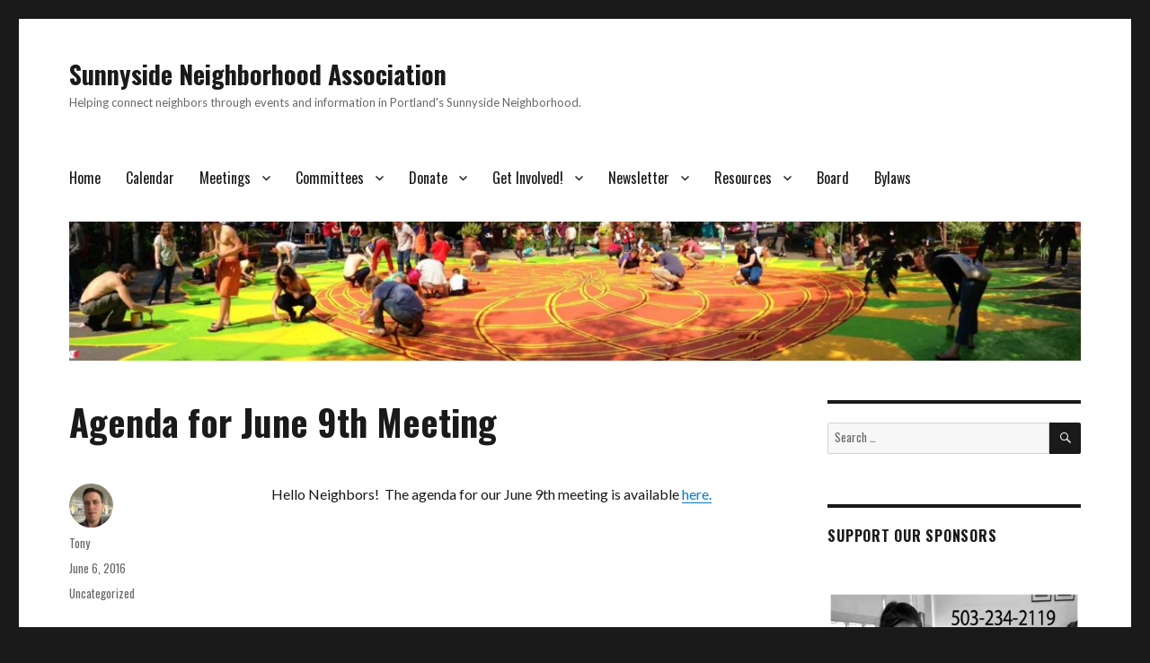

--- FILE ---
content_type: text/html; charset=UTF-8
request_url: https://sunnysideportland.org/2016/06/06/agenda-for-june-9th-meeting/
body_size: 14587
content:
<!DOCTYPE html>
<html lang="en-US" class="no-js">
<head>
	<meta charset="UTF-8">
	<meta name="viewport" content="width=device-width, initial-scale=1.0">
	<link rel="profile" href="https://gmpg.org/xfn/11">
		<link rel="pingback" href="https://sunnysideportland.org/xmlrpc.php">
		<script>(function(html){html.className = html.className.replace(/\bno-js\b/,'js')})(document.documentElement);</script>
<meta name='robots' content='index, follow, max-image-preview:large, max-snippet:-1, max-video-preview:-1' />
	<style>img:is([sizes="auto" i], [sizes^="auto," i]) { contain-intrinsic-size: 3000px 1500px }</style>
	
	<!-- This site is optimized with the Yoast SEO plugin v25.6 - https://yoast.com/wordpress/plugins/seo/ -->
	<title>Agenda for June 9th Meeting - Sunnyside Neighborhood Association</title>
	<link rel="canonical" href="https://sunnysideportland.org/2016/06/06/agenda-for-june-9th-meeting/" />
	<meta property="og:locale" content="en_US" />
	<meta property="og:type" content="article" />
	<meta property="og:title" content="Agenda for June 9th Meeting - Sunnyside Neighborhood Association" />
	<meta property="og:description" content="Hello Neighbors!  The agenda for our June 9th meeting is available here." />
	<meta property="og:url" content="https://sunnysideportland.org/2016/06/06/agenda-for-june-9th-meeting/" />
	<meta property="og:site_name" content="Sunnyside Neighborhood Association" />
	<meta property="article:published_time" content="2016-06-06T20:26:27+00:00" />
	<meta name="author" content="Tony" />
	<meta name="twitter:card" content="summary_large_image" />
	<meta name="twitter:label1" content="Written by" />
	<meta name="twitter:data1" content="Tony" />
	<script type="application/ld+json" class="yoast-schema-graph">{"@context":"https://schema.org","@graph":[{"@type":"WebPage","@id":"https://sunnysideportland.org/2016/06/06/agenda-for-june-9th-meeting/","url":"https://sunnysideportland.org/2016/06/06/agenda-for-june-9th-meeting/","name":"Agenda for June 9th Meeting - Sunnyside Neighborhood Association","isPartOf":{"@id":"https://sunnysideportland.org/#website"},"datePublished":"2016-06-06T20:26:27+00:00","author":{"@id":"https://sunnysideportland.org/#/schema/person/4865e50567e0bff8d5eb2f66b53b6841"},"breadcrumb":{"@id":"https://sunnysideportland.org/2016/06/06/agenda-for-june-9th-meeting/#breadcrumb"},"inLanguage":"en-US","potentialAction":[{"@type":"ReadAction","target":["https://sunnysideportland.org/2016/06/06/agenda-for-june-9th-meeting/"]}]},{"@type":"BreadcrumbList","@id":"https://sunnysideportland.org/2016/06/06/agenda-for-june-9th-meeting/#breadcrumb","itemListElement":[{"@type":"ListItem","position":1,"name":"Home","item":"https://sunnysideportland.org/"},{"@type":"ListItem","position":2,"name":"Agenda for June 9th Meeting"}]},{"@type":"WebSite","@id":"https://sunnysideportland.org/#website","url":"https://sunnysideportland.org/","name":"Sunnyside Neighborhood Association","description":"Helping connect neighbors through events and information in Portland&#039;s Sunnyside Neighborhood.","potentialAction":[{"@type":"SearchAction","target":{"@type":"EntryPoint","urlTemplate":"https://sunnysideportland.org/?s={search_term_string}"},"query-input":{"@type":"PropertyValueSpecification","valueRequired":true,"valueName":"search_term_string"}}],"inLanguage":"en-US"},{"@type":"Person","@id":"https://sunnysideportland.org/#/schema/person/4865e50567e0bff8d5eb2f66b53b6841","name":"Tony","image":{"@type":"ImageObject","inLanguage":"en-US","@id":"https://sunnysideportland.org/#/schema/person/image/","url":"https://secure.gravatar.com/avatar/8e89e7e004ed261e1eb8ec536d09ea85bb7ecafa2d3bec99616b935679e29d01?s=96&d=mm&r=g","contentUrl":"https://secure.gravatar.com/avatar/8e89e7e004ed261e1eb8ec536d09ea85bb7ecafa2d3bec99616b935679e29d01?s=96&d=mm&r=g","caption":"Tony"},"url":"https://sunnysideportland.org/author/twjordan/"}]}</script>
	<!-- / Yoast SEO plugin. -->


<link rel='dns-prefetch' href='//stats.wp.com' />
<link rel='dns-prefetch' href='//fonts.googleapis.com' />
<link rel='dns-prefetch' href='//v0.wordpress.com' />
<link rel="alternate" type="application/rss+xml" title="Sunnyside Neighborhood Association &raquo; Feed" href="https://sunnysideportland.org/feed/" />
<link rel="alternate" type="application/rss+xml" title="Sunnyside Neighborhood Association &raquo; Comments Feed" href="https://sunnysideportland.org/comments/feed/" />
<link rel="alternate" type="application/rss+xml" title="Sunnyside Neighborhood Association &raquo; Agenda for June 9th Meeting Comments Feed" href="https://sunnysideportland.org/2016/06/06/agenda-for-june-9th-meeting/feed/" />
<script>
window._wpemojiSettings = {"baseUrl":"https:\/\/s.w.org\/images\/core\/emoji\/16.0.1\/72x72\/","ext":".png","svgUrl":"https:\/\/s.w.org\/images\/core\/emoji\/16.0.1\/svg\/","svgExt":".svg","source":{"concatemoji":"https:\/\/sunnysideportland.org\/wp-includes\/js\/wp-emoji-release.min.js?ver=6.8.3"}};
/*! This file is auto-generated */
!function(s,n){var o,i,e;function c(e){try{var t={supportTests:e,timestamp:(new Date).valueOf()};sessionStorage.setItem(o,JSON.stringify(t))}catch(e){}}function p(e,t,n){e.clearRect(0,0,e.canvas.width,e.canvas.height),e.fillText(t,0,0);var t=new Uint32Array(e.getImageData(0,0,e.canvas.width,e.canvas.height).data),a=(e.clearRect(0,0,e.canvas.width,e.canvas.height),e.fillText(n,0,0),new Uint32Array(e.getImageData(0,0,e.canvas.width,e.canvas.height).data));return t.every(function(e,t){return e===a[t]})}function u(e,t){e.clearRect(0,0,e.canvas.width,e.canvas.height),e.fillText(t,0,0);for(var n=e.getImageData(16,16,1,1),a=0;a<n.data.length;a++)if(0!==n.data[a])return!1;return!0}function f(e,t,n,a){switch(t){case"flag":return n(e,"\ud83c\udff3\ufe0f\u200d\u26a7\ufe0f","\ud83c\udff3\ufe0f\u200b\u26a7\ufe0f")?!1:!n(e,"\ud83c\udde8\ud83c\uddf6","\ud83c\udde8\u200b\ud83c\uddf6")&&!n(e,"\ud83c\udff4\udb40\udc67\udb40\udc62\udb40\udc65\udb40\udc6e\udb40\udc67\udb40\udc7f","\ud83c\udff4\u200b\udb40\udc67\u200b\udb40\udc62\u200b\udb40\udc65\u200b\udb40\udc6e\u200b\udb40\udc67\u200b\udb40\udc7f");case"emoji":return!a(e,"\ud83e\udedf")}return!1}function g(e,t,n,a){var r="undefined"!=typeof WorkerGlobalScope&&self instanceof WorkerGlobalScope?new OffscreenCanvas(300,150):s.createElement("canvas"),o=r.getContext("2d",{willReadFrequently:!0}),i=(o.textBaseline="top",o.font="600 32px Arial",{});return e.forEach(function(e){i[e]=t(o,e,n,a)}),i}function t(e){var t=s.createElement("script");t.src=e,t.defer=!0,s.head.appendChild(t)}"undefined"!=typeof Promise&&(o="wpEmojiSettingsSupports",i=["flag","emoji"],n.supports={everything:!0,everythingExceptFlag:!0},e=new Promise(function(e){s.addEventListener("DOMContentLoaded",e,{once:!0})}),new Promise(function(t){var n=function(){try{var e=JSON.parse(sessionStorage.getItem(o));if("object"==typeof e&&"number"==typeof e.timestamp&&(new Date).valueOf()<e.timestamp+604800&&"object"==typeof e.supportTests)return e.supportTests}catch(e){}return null}();if(!n){if("undefined"!=typeof Worker&&"undefined"!=typeof OffscreenCanvas&&"undefined"!=typeof URL&&URL.createObjectURL&&"undefined"!=typeof Blob)try{var e="postMessage("+g.toString()+"("+[JSON.stringify(i),f.toString(),p.toString(),u.toString()].join(",")+"));",a=new Blob([e],{type:"text/javascript"}),r=new Worker(URL.createObjectURL(a),{name:"wpTestEmojiSupports"});return void(r.onmessage=function(e){c(n=e.data),r.terminate(),t(n)})}catch(e){}c(n=g(i,f,p,u))}t(n)}).then(function(e){for(var t in e)n.supports[t]=e[t],n.supports.everything=n.supports.everything&&n.supports[t],"flag"!==t&&(n.supports.everythingExceptFlag=n.supports.everythingExceptFlag&&n.supports[t]);n.supports.everythingExceptFlag=n.supports.everythingExceptFlag&&!n.supports.flag,n.DOMReady=!1,n.readyCallback=function(){n.DOMReady=!0}}).then(function(){return e}).then(function(){var e;n.supports.everything||(n.readyCallback(),(e=n.source||{}).concatemoji?t(e.concatemoji):e.wpemoji&&e.twemoji&&(t(e.twemoji),t(e.wpemoji)))}))}((window,document),window._wpemojiSettings);
</script>
<link rel='stylesheet' id='twentysixteen-jetpack-css' href='https://sunnysideportland.org/wp-content/plugins/jetpack/modules/theme-tools/compat/twentysixteen.css?ver=14.9' media='all' />
<style id='wp-emoji-styles-inline-css'>

	img.wp-smiley, img.emoji {
		display: inline !important;
		border: none !important;
		box-shadow: none !important;
		height: 1em !important;
		width: 1em !important;
		margin: 0 0.07em !important;
		vertical-align: -0.1em !important;
		background: none !important;
		padding: 0 !important;
	}
</style>
<link rel='stylesheet' id='wp-block-library-css' href='https://sunnysideportland.org/wp-includes/css/dist/block-library/style.min.css?ver=6.8.3' media='all' />
<style id='wp-block-library-theme-inline-css'>
.wp-block-audio :where(figcaption){color:#555;font-size:13px;text-align:center}.is-dark-theme .wp-block-audio :where(figcaption){color:#ffffffa6}.wp-block-audio{margin:0 0 1em}.wp-block-code{border:1px solid #ccc;border-radius:4px;font-family:Menlo,Consolas,monaco,monospace;padding:.8em 1em}.wp-block-embed :where(figcaption){color:#555;font-size:13px;text-align:center}.is-dark-theme .wp-block-embed :where(figcaption){color:#ffffffa6}.wp-block-embed{margin:0 0 1em}.blocks-gallery-caption{color:#555;font-size:13px;text-align:center}.is-dark-theme .blocks-gallery-caption{color:#ffffffa6}:root :where(.wp-block-image figcaption){color:#555;font-size:13px;text-align:center}.is-dark-theme :root :where(.wp-block-image figcaption){color:#ffffffa6}.wp-block-image{margin:0 0 1em}.wp-block-pullquote{border-bottom:4px solid;border-top:4px solid;color:currentColor;margin-bottom:1.75em}.wp-block-pullquote cite,.wp-block-pullquote footer,.wp-block-pullquote__citation{color:currentColor;font-size:.8125em;font-style:normal;text-transform:uppercase}.wp-block-quote{border-left:.25em solid;margin:0 0 1.75em;padding-left:1em}.wp-block-quote cite,.wp-block-quote footer{color:currentColor;font-size:.8125em;font-style:normal;position:relative}.wp-block-quote:where(.has-text-align-right){border-left:none;border-right:.25em solid;padding-left:0;padding-right:1em}.wp-block-quote:where(.has-text-align-center){border:none;padding-left:0}.wp-block-quote.is-large,.wp-block-quote.is-style-large,.wp-block-quote:where(.is-style-plain){border:none}.wp-block-search .wp-block-search__label{font-weight:700}.wp-block-search__button{border:1px solid #ccc;padding:.375em .625em}:where(.wp-block-group.has-background){padding:1.25em 2.375em}.wp-block-separator.has-css-opacity{opacity:.4}.wp-block-separator{border:none;border-bottom:2px solid;margin-left:auto;margin-right:auto}.wp-block-separator.has-alpha-channel-opacity{opacity:1}.wp-block-separator:not(.is-style-wide):not(.is-style-dots){width:100px}.wp-block-separator.has-background:not(.is-style-dots){border-bottom:none;height:1px}.wp-block-separator.has-background:not(.is-style-wide):not(.is-style-dots){height:2px}.wp-block-table{margin:0 0 1em}.wp-block-table td,.wp-block-table th{word-break:normal}.wp-block-table :where(figcaption){color:#555;font-size:13px;text-align:center}.is-dark-theme .wp-block-table :where(figcaption){color:#ffffffa6}.wp-block-video :where(figcaption){color:#555;font-size:13px;text-align:center}.is-dark-theme .wp-block-video :where(figcaption){color:#ffffffa6}.wp-block-video{margin:0 0 1em}:root :where(.wp-block-template-part.has-background){margin-bottom:0;margin-top:0;padding:1.25em 2.375em}
</style>
<style id='classic-theme-styles-inline-css'>
/*! This file is auto-generated */
.wp-block-button__link{color:#fff;background-color:#32373c;border-radius:9999px;box-shadow:none;text-decoration:none;padding:calc(.667em + 2px) calc(1.333em + 2px);font-size:1.125em}.wp-block-file__button{background:#32373c;color:#fff;text-decoration:none}
</style>
<link rel='stylesheet' id='mediaelement-css' href='https://sunnysideportland.org/wp-includes/js/mediaelement/mediaelementplayer-legacy.min.css?ver=4.2.17' media='all' />
<link rel='stylesheet' id='wp-mediaelement-css' href='https://sunnysideportland.org/wp-includes/js/mediaelement/wp-mediaelement.min.css?ver=6.8.3' media='all' />
<style id='jetpack-sharing-buttons-style-inline-css'>
.jetpack-sharing-buttons__services-list{display:flex;flex-direction:row;flex-wrap:wrap;gap:0;list-style-type:none;margin:5px;padding:0}.jetpack-sharing-buttons__services-list.has-small-icon-size{font-size:12px}.jetpack-sharing-buttons__services-list.has-normal-icon-size{font-size:16px}.jetpack-sharing-buttons__services-list.has-large-icon-size{font-size:24px}.jetpack-sharing-buttons__services-list.has-huge-icon-size{font-size:36px}@media print{.jetpack-sharing-buttons__services-list{display:none!important}}.editor-styles-wrapper .wp-block-jetpack-sharing-buttons{gap:0;padding-inline-start:0}ul.jetpack-sharing-buttons__services-list.has-background{padding:1.25em 2.375em}
</style>
<style id='global-styles-inline-css'>
:root{--wp--preset--aspect-ratio--square: 1;--wp--preset--aspect-ratio--4-3: 4/3;--wp--preset--aspect-ratio--3-4: 3/4;--wp--preset--aspect-ratio--3-2: 3/2;--wp--preset--aspect-ratio--2-3: 2/3;--wp--preset--aspect-ratio--16-9: 16/9;--wp--preset--aspect-ratio--9-16: 9/16;--wp--preset--color--black: #000000;--wp--preset--color--cyan-bluish-gray: #abb8c3;--wp--preset--color--white: #fff;--wp--preset--color--pale-pink: #f78da7;--wp--preset--color--vivid-red: #cf2e2e;--wp--preset--color--luminous-vivid-orange: #ff6900;--wp--preset--color--luminous-vivid-amber: #fcb900;--wp--preset--color--light-green-cyan: #7bdcb5;--wp--preset--color--vivid-green-cyan: #00d084;--wp--preset--color--pale-cyan-blue: #8ed1fc;--wp--preset--color--vivid-cyan-blue: #0693e3;--wp--preset--color--vivid-purple: #9b51e0;--wp--preset--color--dark-gray: #1a1a1a;--wp--preset--color--medium-gray: #686868;--wp--preset--color--light-gray: #e5e5e5;--wp--preset--color--blue-gray: #4d545c;--wp--preset--color--bright-blue: #007acc;--wp--preset--color--light-blue: #9adffd;--wp--preset--color--dark-brown: #402b30;--wp--preset--color--medium-brown: #774e24;--wp--preset--color--dark-red: #640c1f;--wp--preset--color--bright-red: #ff675f;--wp--preset--color--yellow: #ffef8e;--wp--preset--gradient--vivid-cyan-blue-to-vivid-purple: linear-gradient(135deg,rgba(6,147,227,1) 0%,rgb(155,81,224) 100%);--wp--preset--gradient--light-green-cyan-to-vivid-green-cyan: linear-gradient(135deg,rgb(122,220,180) 0%,rgb(0,208,130) 100%);--wp--preset--gradient--luminous-vivid-amber-to-luminous-vivid-orange: linear-gradient(135deg,rgba(252,185,0,1) 0%,rgba(255,105,0,1) 100%);--wp--preset--gradient--luminous-vivid-orange-to-vivid-red: linear-gradient(135deg,rgba(255,105,0,1) 0%,rgb(207,46,46) 100%);--wp--preset--gradient--very-light-gray-to-cyan-bluish-gray: linear-gradient(135deg,rgb(238,238,238) 0%,rgb(169,184,195) 100%);--wp--preset--gradient--cool-to-warm-spectrum: linear-gradient(135deg,rgb(74,234,220) 0%,rgb(151,120,209) 20%,rgb(207,42,186) 40%,rgb(238,44,130) 60%,rgb(251,105,98) 80%,rgb(254,248,76) 100%);--wp--preset--gradient--blush-light-purple: linear-gradient(135deg,rgb(255,206,236) 0%,rgb(152,150,240) 100%);--wp--preset--gradient--blush-bordeaux: linear-gradient(135deg,rgb(254,205,165) 0%,rgb(254,45,45) 50%,rgb(107,0,62) 100%);--wp--preset--gradient--luminous-dusk: linear-gradient(135deg,rgb(255,203,112) 0%,rgb(199,81,192) 50%,rgb(65,88,208) 100%);--wp--preset--gradient--pale-ocean: linear-gradient(135deg,rgb(255,245,203) 0%,rgb(182,227,212) 50%,rgb(51,167,181) 100%);--wp--preset--gradient--electric-grass: linear-gradient(135deg,rgb(202,248,128) 0%,rgb(113,206,126) 100%);--wp--preset--gradient--midnight: linear-gradient(135deg,rgb(2,3,129) 0%,rgb(40,116,252) 100%);--wp--preset--font-size--small: 13px;--wp--preset--font-size--medium: 20px;--wp--preset--font-size--large: 36px;--wp--preset--font-size--x-large: 42px;--wp--preset--spacing--20: 0.44rem;--wp--preset--spacing--30: 0.67rem;--wp--preset--spacing--40: 1rem;--wp--preset--spacing--50: 1.5rem;--wp--preset--spacing--60: 2.25rem;--wp--preset--spacing--70: 3.38rem;--wp--preset--spacing--80: 5.06rem;--wp--preset--shadow--natural: 6px 6px 9px rgba(0, 0, 0, 0.2);--wp--preset--shadow--deep: 12px 12px 50px rgba(0, 0, 0, 0.4);--wp--preset--shadow--sharp: 6px 6px 0px rgba(0, 0, 0, 0.2);--wp--preset--shadow--outlined: 6px 6px 0px -3px rgba(255, 255, 255, 1), 6px 6px rgba(0, 0, 0, 1);--wp--preset--shadow--crisp: 6px 6px 0px rgba(0, 0, 0, 1);}:where(.is-layout-flex){gap: 0.5em;}:where(.is-layout-grid){gap: 0.5em;}body .is-layout-flex{display: flex;}.is-layout-flex{flex-wrap: wrap;align-items: center;}.is-layout-flex > :is(*, div){margin: 0;}body .is-layout-grid{display: grid;}.is-layout-grid > :is(*, div){margin: 0;}:where(.wp-block-columns.is-layout-flex){gap: 2em;}:where(.wp-block-columns.is-layout-grid){gap: 2em;}:where(.wp-block-post-template.is-layout-flex){gap: 1.25em;}:where(.wp-block-post-template.is-layout-grid){gap: 1.25em;}.has-black-color{color: var(--wp--preset--color--black) !important;}.has-cyan-bluish-gray-color{color: var(--wp--preset--color--cyan-bluish-gray) !important;}.has-white-color{color: var(--wp--preset--color--white) !important;}.has-pale-pink-color{color: var(--wp--preset--color--pale-pink) !important;}.has-vivid-red-color{color: var(--wp--preset--color--vivid-red) !important;}.has-luminous-vivid-orange-color{color: var(--wp--preset--color--luminous-vivid-orange) !important;}.has-luminous-vivid-amber-color{color: var(--wp--preset--color--luminous-vivid-amber) !important;}.has-light-green-cyan-color{color: var(--wp--preset--color--light-green-cyan) !important;}.has-vivid-green-cyan-color{color: var(--wp--preset--color--vivid-green-cyan) !important;}.has-pale-cyan-blue-color{color: var(--wp--preset--color--pale-cyan-blue) !important;}.has-vivid-cyan-blue-color{color: var(--wp--preset--color--vivid-cyan-blue) !important;}.has-vivid-purple-color{color: var(--wp--preset--color--vivid-purple) !important;}.has-black-background-color{background-color: var(--wp--preset--color--black) !important;}.has-cyan-bluish-gray-background-color{background-color: var(--wp--preset--color--cyan-bluish-gray) !important;}.has-white-background-color{background-color: var(--wp--preset--color--white) !important;}.has-pale-pink-background-color{background-color: var(--wp--preset--color--pale-pink) !important;}.has-vivid-red-background-color{background-color: var(--wp--preset--color--vivid-red) !important;}.has-luminous-vivid-orange-background-color{background-color: var(--wp--preset--color--luminous-vivid-orange) !important;}.has-luminous-vivid-amber-background-color{background-color: var(--wp--preset--color--luminous-vivid-amber) !important;}.has-light-green-cyan-background-color{background-color: var(--wp--preset--color--light-green-cyan) !important;}.has-vivid-green-cyan-background-color{background-color: var(--wp--preset--color--vivid-green-cyan) !important;}.has-pale-cyan-blue-background-color{background-color: var(--wp--preset--color--pale-cyan-blue) !important;}.has-vivid-cyan-blue-background-color{background-color: var(--wp--preset--color--vivid-cyan-blue) !important;}.has-vivid-purple-background-color{background-color: var(--wp--preset--color--vivid-purple) !important;}.has-black-border-color{border-color: var(--wp--preset--color--black) !important;}.has-cyan-bluish-gray-border-color{border-color: var(--wp--preset--color--cyan-bluish-gray) !important;}.has-white-border-color{border-color: var(--wp--preset--color--white) !important;}.has-pale-pink-border-color{border-color: var(--wp--preset--color--pale-pink) !important;}.has-vivid-red-border-color{border-color: var(--wp--preset--color--vivid-red) !important;}.has-luminous-vivid-orange-border-color{border-color: var(--wp--preset--color--luminous-vivid-orange) !important;}.has-luminous-vivid-amber-border-color{border-color: var(--wp--preset--color--luminous-vivid-amber) !important;}.has-light-green-cyan-border-color{border-color: var(--wp--preset--color--light-green-cyan) !important;}.has-vivid-green-cyan-border-color{border-color: var(--wp--preset--color--vivid-green-cyan) !important;}.has-pale-cyan-blue-border-color{border-color: var(--wp--preset--color--pale-cyan-blue) !important;}.has-vivid-cyan-blue-border-color{border-color: var(--wp--preset--color--vivid-cyan-blue) !important;}.has-vivid-purple-border-color{border-color: var(--wp--preset--color--vivid-purple) !important;}.has-vivid-cyan-blue-to-vivid-purple-gradient-background{background: var(--wp--preset--gradient--vivid-cyan-blue-to-vivid-purple) !important;}.has-light-green-cyan-to-vivid-green-cyan-gradient-background{background: var(--wp--preset--gradient--light-green-cyan-to-vivid-green-cyan) !important;}.has-luminous-vivid-amber-to-luminous-vivid-orange-gradient-background{background: var(--wp--preset--gradient--luminous-vivid-amber-to-luminous-vivid-orange) !important;}.has-luminous-vivid-orange-to-vivid-red-gradient-background{background: var(--wp--preset--gradient--luminous-vivid-orange-to-vivid-red) !important;}.has-very-light-gray-to-cyan-bluish-gray-gradient-background{background: var(--wp--preset--gradient--very-light-gray-to-cyan-bluish-gray) !important;}.has-cool-to-warm-spectrum-gradient-background{background: var(--wp--preset--gradient--cool-to-warm-spectrum) !important;}.has-blush-light-purple-gradient-background{background: var(--wp--preset--gradient--blush-light-purple) !important;}.has-blush-bordeaux-gradient-background{background: var(--wp--preset--gradient--blush-bordeaux) !important;}.has-luminous-dusk-gradient-background{background: var(--wp--preset--gradient--luminous-dusk) !important;}.has-pale-ocean-gradient-background{background: var(--wp--preset--gradient--pale-ocean) !important;}.has-electric-grass-gradient-background{background: var(--wp--preset--gradient--electric-grass) !important;}.has-midnight-gradient-background{background: var(--wp--preset--gradient--midnight) !important;}.has-small-font-size{font-size: var(--wp--preset--font-size--small) !important;}.has-medium-font-size{font-size: var(--wp--preset--font-size--medium) !important;}.has-large-font-size{font-size: var(--wp--preset--font-size--large) !important;}.has-x-large-font-size{font-size: var(--wp--preset--font-size--x-large) !important;}
:where(.wp-block-post-template.is-layout-flex){gap: 1.25em;}:where(.wp-block-post-template.is-layout-grid){gap: 1.25em;}
:where(.wp-block-columns.is-layout-flex){gap: 2em;}:where(.wp-block-columns.is-layout-grid){gap: 2em;}
:root :where(.wp-block-pullquote){font-size: 1.5em;line-height: 1.6;}
</style>
<link rel='stylesheet' id='boldthemes_fonts-css' href='https://fonts.googleapis.com/css?family=Lato%3A100%2C200%2C300%2C400%2C500%2C600%2C700%2C800%2C900%2C100italic%2C200italic%2C300italic%2C400italic%2C500italic%2C600italic%2C700italic%2C800italic%2C900italic%7COswald%3A100%2C200%2C300%2C400%2C500%2C600%2C700%2C800%2C900%2C100italic%2C200italic%2C300italic%2C400italic%2C500italic%2C600italic%2C700italic%2C800italic%2C900italic%7CWork+Sans%3A100%2C200%2C300%2C400%2C500%2C600%2C700%2C800%2C900%2C100italic%2C200italic%2C300italic%2C400italic%2C500italic%2C600italic%2C700italic%2C800italic%2C900italic&#038;subset=latin%2Clatin-ext&#038;ver=1.0.0' media='all' />
<link rel='stylesheet' id='twentysixteen-style-css' href='https://sunnysideportland.org/wp-content/themes/twentysixteen/style.css?ver=3.6' media='all' />
<link rel='stylesheet' id='child-style-css' href='https://sunnysideportland.org/wp-content/themes/twentysixteen-child/style.css?ver=6.8.3' media='all' />
<link rel='stylesheet' id='twentysixteen-fonts-css' href='https://sunnysideportland.org/wp-content/themes/twentysixteen/fonts/merriweather-plus-montserrat-plus-inconsolata.css?ver=20230328' media='all' />
<link rel='stylesheet' id='genericons-css' href='https://sunnysideportland.org/wp-content/plugins/jetpack/_inc/genericons/genericons/genericons.css?ver=3.1' media='all' />
<link rel='stylesheet' id='twentysixteen-block-style-css' href='https://sunnysideportland.org/wp-content/themes/twentysixteen/css/blocks.css?ver=20240817' media='all' />
<!--[if lt IE 10]>
<link rel='stylesheet' id='twentysixteen-ie-css' href='https://sunnysideportland.org/wp-content/themes/twentysixteen/css/ie.css?ver=20170530' media='all' />
<![endif]-->
<!--[if lt IE 9]>
<link rel='stylesheet' id='twentysixteen-ie8-css' href='https://sunnysideportland.org/wp-content/themes/twentysixteen/css/ie8.css?ver=20170530' media='all' />
<![endif]-->
<!--[if lt IE 8]>
<link rel='stylesheet' id='twentysixteen-ie7-css' href='https://sunnysideportland.org/wp-content/themes/twentysixteen/css/ie7.css?ver=20170530' media='all' />
<![endif]-->
<link rel='stylesheet' id='bt_2016-css' href='https://sunnysideportland.org/wp-content/plugins/customize-twenty-sixteen/style.css?ver=6.8.3' media='all' />
<!--[if lt IE 9]>
<script src="https://sunnysideportland.org/wp-content/themes/twentysixteen/js/html5.js?ver=3.7.3" id="twentysixteen-html5-js"></script>
<![endif]-->
<script src="https://sunnysideportland.org/wp-includes/js/jquery/jquery.min.js?ver=3.7.1" id="jquery-core-js"></script>
<script src="https://sunnysideportland.org/wp-includes/js/jquery/jquery-migrate.min.js?ver=3.4.1" id="jquery-migrate-js"></script>
<script id="twentysixteen-script-js-extra">
var screenReaderText = {"expand":"expand child menu","collapse":"collapse child menu"};
</script>
<script src="https://sunnysideportland.org/wp-content/themes/twentysixteen/js/functions.js?ver=20230629" id="twentysixteen-script-js" defer data-wp-strategy="defer"></script>
<script src="https://sunnysideportland.org/wp-content/plugins/customize-twenty-sixteen/script.js?ver=6.8.3" id="bt_2016-js"></script>
<link rel="https://api.w.org/" href="https://sunnysideportland.org/wp-json/" /><link rel="alternate" title="JSON" type="application/json" href="https://sunnysideportland.org/wp-json/wp/v2/posts/1940" /><link rel="EditURI" type="application/rsd+xml" title="RSD" href="https://sunnysideportland.org/xmlrpc.php?rsd" />
<link rel='shortlink' href='https://wp.me/paeTxs-vi' />
<link rel="alternate" title="oEmbed (JSON)" type="application/json+oembed" href="https://sunnysideportland.org/wp-json/oembed/1.0/embed?url=https%3A%2F%2Fsunnysideportland.org%2F2016%2F06%2F06%2Fagenda-for-june-9th-meeting%2F" />
<link rel="alternate" title="oEmbed (XML)" type="text/xml+oembed" href="https://sunnysideportland.org/wp-json/oembed/1.0/embed?url=https%3A%2F%2Fsunnysideportland.org%2F2016%2F06%2F06%2Fagenda-for-june-9th-meeting%2F&#038;format=xml" />
<style>body, button, input, select, textarea, .required { font-family: "Lato" } input::-webkit-input-placeholder { font-family: "Oswald"; }input::-moz-placeholder { font-family: "Oswald"; }input:-ms-input-placeholder { font-family: "Oswald"; }input::placeholder { font-family: "Oswald"; }button,
					button[disabled]:hover,
					button[disabled]:focus,
					input[type="button"],
					input[type="button"][disabled]:hover,
					input[type="button"][disabled]:focus,
					input[type="reset"],
					input[type="reset"][disabled]:hover,
					input[type="reset"][disabled]:focus,
					input[type="submit"],
					input[type="submit"][disabled]:hover,
					input[type="submit"][disabled]:focus { font-family: "Oswald"; }.post-password-form label,
					.main-navigation,
					.post-navigation,
					.post-navigation .post-title,
					.pagination,
					.image-navigation,
					.comment-navigation,
					.site .skip-link,
					.widget .widget-title,
					.widget_recent_entries .post-date,
					.widget_rss .rss-date,
					.widget_rss cite,
					.tagcloud a,
					.site-title,
					.entry-title,
					.entry-footer,
					.sticky-post,
					.page-title,
					.page-links,
					.comments-title,
					.comment-reply-title,
					.comment-metadata,
					.pingback .edit-link,
					.comment-reply-link,
					.comment-form label,
					.no-comments,
					.site-footer .site-title:after,
					.widecolumn label,
					.widecolumn .mu_register label { font-family: "Oswald"; }h1, h2, h3, h4, h5, h6 { font-family: "Work Sans" } </style><script async="async" src="https://www.googletagmanager.com/gtag/js?id=UA-22820650-2"></script>
    <script>
      window.dataLayer = window.dataLayer || [];
      function gtag(){dataLayer.push(arguments);}
      gtag('js', new Date());
      gtag('config', 'UA-134814131-1');
    </script>	<style>img#wpstats{display:none}</style>
		   <div id="fb-root"></div>
   <script async defer crossorigin="anonymous"    src="https://connect.facebook.net/en_US/sdk.js#xfbml=1&version=v11.0&appId=192172537496727&autoLogAppEvents=1" nonce="uVQVAx17"></script>
   </head>

<body class="wp-singular post-template-default single single-post postid-1940 single-format-standard wp-embed-responsive wp-theme-twentysixteen wp-child-theme-twentysixteen-child bt-remove-header-space group-blog">
<div id="page" class="site">
	<div class="site-inner">
		<a class="skip-link screen-reader-text" href="#content">
			Skip to content		</a>

		<header id="masthead" class="site-header">
			<div class="site-header-main">
				<div class="site-branding">
																					<p class="site-title"><a href="https://sunnysideportland.org/" rel="home" >Sunnyside Neighborhood Association</a></p>
												<p class="site-description">Helping connect neighbors through events and information in Portland&#039;s Sunnyside Neighborhood.</p>
									</div><!-- .site-branding -->

									<button id="menu-toggle" class="menu-toggle">Menu</button>

					<div id="site-header-menu" class="site-header-menu">
													<nav id="site-navigation" class="main-navigation" aria-label="Primary Menu">
								<div class="menu-main-menu-container"><ul id="menu-main-menu" class="primary-menu"><li id="menu-item-2492" class="menu-item menu-item-type-custom menu-item-object-custom menu-item-2492"><a href="/">Home</a></li>
<li id="menu-item-2471" class="menu-item menu-item-type-post_type menu-item-object-page menu-item-2471"><a href="https://sunnysideportland.org/calendar/">Calendar</a></li>
<li id="menu-item-3789" class="menu-item menu-item-type-post_type menu-item-object-page menu-item-has-children menu-item-3789"><a href="https://sunnysideportland.org/meetings/">Meetings</a>
<ul class="sub-menu">
	<li id="menu-item-3790" class="menu-item menu-item-type-post_type menu-item-object-page menu-item-3790"><a href="https://sunnysideportland.org/meetings/">Meeting Information</a></li>
	<li id="menu-item-2503" class="menu-item menu-item-type-taxonomy menu-item-object-category menu-item-2503"><a href="https://sunnysideportland.org/category/general-and-board-meeting-agendas/">Proposed Agendas</a></li>
	<li id="menu-item-2477" class="menu-item menu-item-type-post_type menu-item-object-page menu-item-2477"><a href="https://sunnysideportland.org/board/meeting-minutes/">Meeting Minutes</a></li>
	<li id="menu-item-3802" class="menu-item menu-item-type-post_type menu-item-object-page menu-item-3802"><a href="https://sunnysideportland.org/public-endorsement-policy-and-procedure/">Public Endorsement Policy</a></li>
</ul>
</li>
<li id="menu-item-3066" class="menu-item menu-item-type-custom menu-item-object-custom menu-item-has-children menu-item-3066"><a href="#">Committees</a>
<ul class="sub-menu">
	<li id="menu-item-3191" class="menu-item menu-item-type-taxonomy menu-item-object-category menu-item-has-children menu-item-3191"><a href="https://sunnysideportland.org/category/snacc/">Community Care (SNACC)</a>
	<ul class="sub-menu">
		<li id="menu-item-3019" class="menu-item menu-item-type-post_type menu-item-object-page menu-item-3019"><a href="https://sunnysideportland.org/comfirst-draft/">A “Community First” Strategy to Address Houselessness in Portland, Oregon</a></li>
		<li id="menu-item-3325" class="menu-item menu-item-type-post_type menu-item-object-post menu-item-3325"><a href="https://sunnysideportland.org/2021/04/18/alternative-shelter-proposal/">Alternative Shelter Proposal</a></li>
	</ul>
</li>
	<li id="menu-item-4030" class="menu-item menu-item-type-taxonomy menu-item-object-category menu-item-4030"><a href="https://sunnysideportland.org/category/land-use-and-transportation/">Land Use and Transportation</a></li>
	<li id="menu-item-4036" class="menu-item menu-item-type-custom menu-item-object-custom menu-item-has-children menu-item-4036"><a href="#">Inactive Committees</a>
	<ul class="sub-menu">
		<li id="menu-item-3476" class="menu-item menu-item-type-taxonomy menu-item-object-category menu-item-3476"><a href="https://sunnysideportland.org/category/diversity-equity-inclusion-and-accessibility/">Diversity, Equity, Inclusion, and Accessibility (DEIA)</a></li>
		<li id="menu-item-3068" class="menu-item menu-item-type-post_type menu-item-object-page menu-item-3068"><a href="https://sunnysideportland.org/committees/emergency-preparedness/">Emergency Preparedness</a></li>
	</ul>
</li>
</ul>
</li>
<li id="menu-item-3257" class="menu-item menu-item-type-post_type menu-item-object-page menu-item-has-children menu-item-3257"><a href="https://sunnysideportland.org/donate/">Donate</a>
<ul class="sub-menu">
	<li id="menu-item-3272" class="menu-item menu-item-type-post_type menu-item-object-page menu-item-3272"><a href="https://sunnysideportland.org/donate-to-our-newsletter/">Donate to Support Our Newsletter</a></li>
	<li id="menu-item-3611" class="menu-item menu-item-type-post_type menu-item-object-page menu-item-3611"><a href="https://sunnysideportland.org/donate-snacc/">Donate to Support Our Community Efforts</a></li>
</ul>
</li>
<li id="menu-item-3793" class="menu-item menu-item-type-post_type menu-item-object-page menu-item-has-children menu-item-3793"><a href="https://sunnysideportland.org/get-involved/">Get Involved!</a>
<ul class="sub-menu">
	<li id="menu-item-3794" class="menu-item menu-item-type-post_type menu-item-object-page menu-item-3794"><a href="https://sunnysideportland.org/get-involved/">Many Ways to Get Involved!</a></li>
	<li id="menu-item-3224" class="menu-item menu-item-type-post_type menu-item-object-post menu-item-3224"><a href="https://sunnysideportland.org/2021/01/15/volunteer-opportunity-shower-monitor/">Shower Monitor</a></li>
	<li id="menu-item-3222" class="menu-item menu-item-type-custom menu-item-object-custom menu-item-3222"><a href="https://sunnysideportland.org/category/volunteer-opportunities/">Other Opportunities</a></li>
</ul>
</li>
<li id="menu-item-2981" class="menu-item menu-item-type-custom menu-item-object-custom menu-item-has-children menu-item-2981"><a href="#">Newsletter</a>
<ul class="sub-menu">
	<li id="menu-item-4993" class="menu-item menu-item-type-taxonomy menu-item-object-post_tag menu-item-4993"><a href="https://sunnysideportland.org/tag/newsletter-jan-2026/">Newsletter Jan. 2026</a></li>
	<li id="menu-item-4980" class="menu-item menu-item-type-taxonomy menu-item-object-post_tag menu-item-4980"><a href="https://sunnysideportland.org/tag/newsletter-dec-2025/">Newsletter Dec. 2025</a></li>
	<li id="menu-item-4981" class="menu-item menu-item-type-taxonomy menu-item-object-post_tag menu-item-4981"><a href="https://sunnysideportland.org/tag/newsletter-nov-2025/">Newsletter Nov 2025</a></li>
	<li id="menu-item-2979" class="menu-item menu-item-type-post_type menu-item-object-page menu-item-2979"><a href="https://sunnysideportland.org/neighborhood-news-advertising/">Newsletter Sponsorships</a></li>
	<li id="menu-item-3123" class="menu-item menu-item-type-post_type menu-item-object-page menu-item-3123"><a href="https://sunnysideportland.org/neighborhood-news-archive/">Archive</a></li>
</ul>
</li>
<li id="menu-item-2544" class="menu-item menu-item-type-custom menu-item-object-custom menu-item-has-children menu-item-2544"><a href="#">Resources</a>
<ul class="sub-menu">
	<li id="menu-item-3652" class="menu-item menu-item-type-post_type menu-item-object-page menu-item-3652"><a href="https://sunnysideportland.org/public-endorsement-policy-and-procedure/">Public Endorsement Policy and Procedure</a></li>
	<li id="menu-item-3239" class="menu-item menu-item-type-post_type menu-item-object-page menu-item-3239"><a href="https://sunnysideportland.org/comfirst-draft/">Community First Strategy</a></li>
	<li id="menu-item-2591" class="menu-item menu-item-type-custom menu-item-object-custom menu-item-2591"><a href="https://multco.us/mhas/mental-health-crisis-intervention">County Mental Crisis Hotline</a></li>
	<li id="menu-item-2559" class="menu-item menu-item-type-custom menu-item-object-custom menu-item-2559"><a href="http://portlandoregon.gov/civic/cp">Crime Prevention Team</a></li>
	<li id="menu-item-2479" class="menu-item menu-item-type-post_type menu-item-object-page menu-item-2479"><a href="https://sunnysideportland.org/committees/emergency-preparedness/">Emergency Preparedness</a></li>
	<li id="menu-item-2558" class="menu-item menu-item-type-custom menu-item-object-custom menu-item-2558"><a href="https://www.portlandoregon.gov/civic/32420">Graffiti Abatement</a></li>
	<li id="menu-item-3232" class="menu-item menu-item-type-custom menu-item-object-custom menu-item-3232"><a href="https://www.portlandoregon.gov/toolkit/article/763279">HUCIRP COVID-19 Protocol</a></li>
	<li id="menu-item-2545" class="menu-item menu-item-type-custom menu-item-object-custom menu-item-2545"><a target="_blank" href="https://pdxreporter.org/">PDX Reporter</a></li>
	<li id="menu-item-2910" class="menu-item menu-item-type-custom menu-item-object-custom menu-item-2910"><a href="https://www.portlandoregon.gov/police/article/585251">PPB Bike Registration</a></li>
</ul>
</li>
<li id="menu-item-2774" class="menu-item menu-item-type-post_type menu-item-object-page menu-item-2774"><a href="https://sunnysideportland.org/board/">Board</a></li>
<li id="menu-item-2726" class="menu-item menu-item-type-custom menu-item-object-custom menu-item-2726"><a href="https://sunnysideportland.org/wp-content/uploads/2019/06/SNA-Bylaws-June-1-2017.pdf">Bylaws</a></li>
</ul></div>							</nav><!-- .main-navigation -->
						
											</div><!-- .site-header-menu -->
							</div><!-- .site-header-main -->

											<div class="header-image">
					<a href="https://sunnysideportland.org/" rel="home" >
						<img src="https://sunnysideportland.org/wp-content/uploads/2018/09/sunnyside_flower_painting-e1605480522124.jpg" width="2048" height="281" alt="Sunnyside Neighborhood Association" sizes="(max-width: 709px) 85vw, (max-width: 909px) 81vw, (max-width: 1362px) 88vw, 1200px" srcset="https://sunnysideportland.org/wp-content/uploads/2018/09/sunnyside_flower_painting-e1605480522124.jpg 2048w, https://sunnysideportland.org/wp-content/uploads/2018/09/sunnyside_flower_painting-e1605480522124-300x41.jpg 300w, https://sunnysideportland.org/wp-content/uploads/2018/09/sunnyside_flower_painting-e1605480522124-768x105.jpg 768w, https://sunnysideportland.org/wp-content/uploads/2018/09/sunnyside_flower_painting-e1605480522124-1024x141.jpg 1024w, https://sunnysideportland.org/wp-content/uploads/2018/09/sunnyside_flower_painting-e1605480522124-1536x211.jpg 1536w, https://sunnysideportland.org/wp-content/uploads/2018/09/sunnyside_flower_painting-e1605480522124-1200x165.jpg 1200w" decoding="async" fetchpriority="high" />					</a>
				</div><!-- .header-image -->
					</header><!-- .site-header -->

		<div id="content" class="site-content">

<div id="primary" class="content-area">
	<main id="main" class="site-main">
		
<article id="post-1940" class="post-1940 post type-post status-publish format-standard hentry category-uncategorized">
	<header class="entry-header">
		<h1 class="entry-title">Agenda for June 9th Meeting</h1>	</header><!-- .entry-header -->

	
	
	<div class="entry-content">
		<p>Hello Neighbors!  The agenda for our June 9th meeting is available <a href="https://docs.google.com/document/d/1EAp9KJ0tjRyLuJCOvMfQya-C1anXjjx0vYCnOgCGWN8/edit" target="_blank">here.</a></p>
	</div><!-- .entry-content -->

	<footer class="entry-footer">
		<span class="byline"><img alt='' src='https://secure.gravatar.com/avatar/8e89e7e004ed261e1eb8ec536d09ea85bb7ecafa2d3bec99616b935679e29d01?s=49&#038;d=mm&#038;r=g' srcset='https://secure.gravatar.com/avatar/8e89e7e004ed261e1eb8ec536d09ea85bb7ecafa2d3bec99616b935679e29d01?s=98&#038;d=mm&#038;r=g 2x' class='avatar avatar-49 photo' height='49' width='49' decoding='async'/><span class="screen-reader-text">Author </span><span class="author vcard"><a class="url fn n" href="https://sunnysideportland.org/author/twjordan/">Tony</a></span></span><span class="posted-on"><span class="screen-reader-text">Posted on </span><a href="https://sunnysideportland.org/2016/06/06/agenda-for-june-9th-meeting/" rel="bookmark"><time class="entry-date published updated" datetime="2016-06-06T13:26:27-07:00">June 6, 2016</time></a></span><span class="cat-links"><span class="screen-reader-text">Categories </span><a href="https://sunnysideportland.org/category/uncategorized/" rel="category tag">Uncategorized</a></span>			</footer><!-- .entry-footer -->
</article><!-- #post-1940 -->

<div id="comments" class="comments-area">

			<h2 class="comments-title">
			2 thoughts on &ldquo;Agenda for June 9th Meeting&rdquo;		</h2>

		
		<ol class="comment-list">
					<li id="comment-100" class="comment even thread-even depth-1">
			<article id="div-comment-100" class="comment-body">
				<footer class="comment-meta">
					<div class="comment-author vcard">
						<img alt='' src='https://secure.gravatar.com/avatar/8ca13b57e886d4e0221105ee3971f5b49cf8bfc612552a7eab51d8d3df51fd3d?s=42&#038;d=mm&#038;r=g' srcset='https://secure.gravatar.com/avatar/8ca13b57e886d4e0221105ee3971f5b49cf8bfc612552a7eab51d8d3df51fd3d?s=84&#038;d=mm&#038;r=g 2x' class='avatar avatar-42 photo' height='42' width='42' decoding='async'/>						<b class="fn"><a href="http://gravatar.com/ruthnilea" class="url" rel="ugc external nofollow">Ruth P</a></b> <span class="says">says:</span>					</div><!-- .comment-author -->

					<div class="comment-metadata">
						<a href="https://sunnysideportland.org/2016/06/06/agenda-for-june-9th-meeting/#comment-100"><time datetime="2016-06-07T11:37:36-07:00">June 7, 2016 at 11:37 am</time></a>					</div><!-- .comment-metadata -->

									</footer><!-- .comment-meta -->

				<div class="comment-content">
					<p>I may be missing it, but will the meeting be in the usual place or at the church this time?</p>
				</div><!-- .comment-content -->

							</article><!-- .comment-body -->
		</li><!-- #comment-## -->
		<li id="comment-101" class="comment byuser comment-author-twjordan bypostauthor odd alt thread-odd thread-alt depth-1">
			<article id="div-comment-101" class="comment-body">
				<footer class="comment-meta">
					<div class="comment-author vcard">
						<img alt='' src='https://secure.gravatar.com/avatar/8e89e7e004ed261e1eb8ec536d09ea85bb7ecafa2d3bec99616b935679e29d01?s=42&#038;d=mm&#038;r=g' srcset='https://secure.gravatar.com/avatar/8e89e7e004ed261e1eb8ec536d09ea85bb7ecafa2d3bec99616b935679e29d01?s=84&#038;d=mm&#038;r=g 2x' class='avatar avatar-42 photo' height='42' width='42' loading='lazy' decoding='async'/>						<b class="fn">Tony</b> <span class="says">says:</span>					</div><!-- .comment-author -->

					<div class="comment-metadata">
						<a href="https://sunnysideportland.org/2016/06/06/agenda-for-june-9th-meeting/#comment-101"><time datetime="2016-06-07T13:42:51-07:00">June 7, 2016 at 1:42 pm</time></a>					</div><!-- .comment-metadata -->

									</footer><!-- .comment-meta -->

				<div class="comment-content">
					<p>It will be at SE Uplift on SE Main St.</p>
				</div><!-- .comment-content -->

							</article><!-- .comment-body -->
		</li><!-- #comment-## -->
		</ol><!-- .comment-list -->

		
	
	
		<div id="respond" class="comment-respond">
		<h2 id="reply-title" class="comment-reply-title">Leave a Reply</h2><form action="https://sunnysideportland.org/wp-comments-post.php?wpe-comment-post=sunnysidepdx" method="post" id="commentform" class="comment-form"><p class="comment-notes"><span id="email-notes">Your email address will not be published.</span> <span class="required-field-message">Required fields are marked <span class="required">*</span></span></p><p class="comment-form-comment"><label for="comment">Comment <span class="required">*</span></label> <textarea id="comment" name="comment" cols="45" rows="8" maxlength="65525" required></textarea></p><p class="comment-form-author"><label for="author">Name <span class="required">*</span></label> <input id="author" name="author" type="text" value="" size="30" maxlength="245" autocomplete="name" required /></p>
<p class="comment-form-email"><label for="email">Email <span class="required">*</span></label> <input id="email" name="email" type="email" value="" size="30" maxlength="100" aria-describedby="email-notes" autocomplete="email" required /></p>
<p class="comment-form-url"><label for="url">Website</label> <input id="url" name="url" type="url" value="" size="30" maxlength="200" autocomplete="url" /></p>
<p class="comment-subscription-form"><input type="checkbox" name="subscribe_comments" id="subscribe_comments" value="subscribe" style="width: auto; -moz-appearance: checkbox; -webkit-appearance: checkbox;" /> <label class="subscribe-label" id="subscribe-label" for="subscribe_comments">Notify me of follow-up comments by email.</label></p><p class="comment-subscription-form"><input type="checkbox" name="subscribe_blog" id="subscribe_blog" value="subscribe" style="width: auto; -moz-appearance: checkbox; -webkit-appearance: checkbox;" /> <label class="subscribe-label" id="subscribe-blog-label" for="subscribe_blog">Notify me of new posts by email.</label></p><p class="form-submit"><input name="submit" type="submit" id="submit" class="submit" value="Post Comment" /> <input type='hidden' name='comment_post_ID' value='1940' id='comment_post_ID' />
<input type='hidden' name='comment_parent' id='comment_parent' value='0' />
</p><p style="display: none;"><input type="hidden" id="akismet_comment_nonce" name="akismet_comment_nonce" value="4dfaeacad2" /></p><p style="display: none !important;" class="akismet-fields-container" data-prefix="ak_"><label>&#916;<textarea name="ak_hp_textarea" cols="45" rows="8" maxlength="100"></textarea></label><input type="hidden" id="ak_js_1" name="ak_js" value="168"/><script>document.getElementById( "ak_js_1" ).setAttribute( "value", ( new Date() ).getTime() );</script></p></form>	</div><!-- #respond -->
	
</div><!-- .comments-area -->

	<nav class="navigation post-navigation" aria-label="Posts">
		<h2 class="screen-reader-text">Post navigation</h2>
		<div class="nav-links"><div class="nav-previous"><a href="https://sunnysideportland.org/2016/06/06/sunnyside-land-use-meeting-thurs-june-9th-630pm/" rel="prev"><span class="meta-nav" aria-hidden="true">Previous</span> <span class="screen-reader-text">Previous post:</span> <span class="post-title">Sunnyside Land Use Meeting Thurs. June 9th 6:30pm.</span></a></div><div class="nav-next"><a href="https://sunnysideportland.org/2016/06/29/sunnyside-land-use-transportation-meeting/" rel="next"><span class="meta-nav" aria-hidden="true">Next</span> <span class="screen-reader-text">Next post:</span> <span class="post-title">Sunnyside Land Use &#038; Transportation Meeting</span></a></div></div>
	</nav>
	</main><!-- .site-main -->

	
</div><!-- .content-area -->


	<aside id="secondary" class="sidebar widget-area">
		<section id="search-2" class="widget widget_search">
<form role="search" method="get" class="search-form" action="https://sunnysideportland.org/">
	<label>
		<span class="screen-reader-text">
			Search for:		</span>
		<input type="search" class="search-field" placeholder="Search &hellip;" value="" name="s" />
	</label>
	<button type="submit" class="search-submit"><span class="screen-reader-text">
		Search	</span></button>
</form>
</section><section id="text-2" class="widget widget_text"><h2 class="widget-title">Support our Sponsors</h2>			<div class="textwidget"><a target="_blank" href="http://hawthorneauto.com"><img loading="lazy" decoding="async" width="800" height="800" src="https://sunnysideportland.org/wp-content/uploads/2021/04/HawthorneAuto_NEW.png" class="digital-ad" alt="" srcset="https://sunnysideportland.org/wp-content/uploads/2021/04/HawthorneAuto_NEW.png 800w, https://sunnysideportland.org/wp-content/uploads/2021/04/HawthorneAuto_NEW-300x300.png 300w, https://sunnysideportland.org/wp-content/uploads/2021/04/HawthorneAuto_NEW-150x150.png 150w, https://sunnysideportland.org/wp-content/uploads/2021/04/HawthorneAuto_NEW-768x768.png 768w" sizes="auto, (max-width: 709px) 85vw, (max-width: 909px) 67vw, (max-width: 984px) 61vw, (max-width: 1362px) 45vw, 600px" /></a><a target="_blank" href="http://2rivers.org/"><img loading="lazy" decoding="async" width="757" height="725" src="https://sunnysideportland.org/wp-content/uploads/2022/08/2rivers.png" class="digital-ad" alt="" srcset="https://sunnysideportland.org/wp-content/uploads/2022/08/2rivers.png 757w, https://sunnysideportland.org/wp-content/uploads/2022/08/2rivers-300x287.png 300w" sizes="auto, (max-width: 709px) 85vw, (max-width: 909px) 67vw, (max-width: 984px) 61vw, (max-width: 1362px) 45vw, 600px" /></a><a target="_blank" href="http://ourneighborhoodworks.com"><img loading="lazy" decoding="async" width="840" height="840" src="https://sunnysideportland.org/wp-content/uploads/2021/01/ONW_new-1024x1024.png" class="digital-ad" alt="" srcset="https://sunnysideportland.org/wp-content/uploads/2021/01/ONW_new-1024x1024.png 1024w, https://sunnysideportland.org/wp-content/uploads/2021/01/ONW_new-300x300.png 300w, https://sunnysideportland.org/wp-content/uploads/2021/01/ONW_new-150x150.png 150w, https://sunnysideportland.org/wp-content/uploads/2021/01/ONW_new-768x768.png 768w, https://sunnysideportland.org/wp-content/uploads/2021/01/ONW_new-1200x1200.png 1200w, https://sunnysideportland.org/wp-content/uploads/2021/01/ONW_new.png 1266w" sizes="auto, (max-width: 709px) 85vw, (max-width: 909px) 67vw, (max-width: 1362px) 62vw, 840px" /></a>
<p>Want to see your ad here?  Visit our <a href="https://sunnysideportland.org/neighborhood-news-advertising/">advertising page</a> for more details.</p>
</div>
		</section><section id="widget_contact_info-2" class="widget widget_contact_info"><h2 class="widget-title">Contact Us</h2><div itemscope itemtype="http://schema.org/LocalBusiness"><div class="confit-address" itemscope itemtype="http://schema.org/PostalAddress" itemprop="address"><a href="https://maps.google.com/maps?z=16&#038;q=sunnyside%2Bneighborhood%2Bassociation%2Bc%2Fo%2Bsoutheast%2Buplift%2B3534%2Bse%2Bmain%2Bst%2Bportland%2C%2Bor%2B97214" target="_blank" rel="noopener noreferrer">Sunnyside Neighborhood Association<br/>c/o Southeast Uplift<br/>3534 SE Main St<br/>Portland, OR 97214</a></div><div class="confit-email"><a href="/cdn-cgi/l/email-protection#bddfd2dccfd9fdcec8d3d3c4ced4d9d8cdd2cfc9d1dcd3d993d2cfda"><span class="__cf_email__" data-cfemail="fa98959b889eba898f94948389939e9f8a95888e969b949ed495889d">[email&#160;protected]</span></a></div></div></section><section id="block-4" class="widget widget_block">	<div class="wp-block-jetpack-subscriptions__supports-newline wp-block-jetpack-subscriptions">
		<div class="wp-block-jetpack-subscriptions__container is-not-subscriber">
							<form
					action="https://wordpress.com/email-subscriptions"
					method="post"
					accept-charset="utf-8"
					data-blog="151313446"
					data-post_access_level="everybody"
					data-subscriber_email=""
					id="subscribe-blog"
				>
					<div class="wp-block-jetpack-subscriptions__form-elements">
												<p id="subscribe-email">
							<label
								id="subscribe-field-label"
								for="subscribe-field"
								class="screen-reader-text"
							>
								Type your email…							</label>
							<input
									required="required"
									type="email"
									name="email"
									class="no-border-radius "
									style="font-size: 16px;padding: 15px 23px 15px 23px;border-radius: 0px;border-width: 1px;"
									placeholder="Type your email…"
									value=""
									id="subscribe-field"
									title="Please fill in this field."
								/>						</p>
												<p id="subscribe-submit"
													>
							<input type="hidden" name="action" value="subscribe"/>
							<input type="hidden" name="blog_id" value="151313446"/>
							<input type="hidden" name="source" value="https://sunnysideportland.org/2016/06/06/agenda-for-june-9th-meeting/"/>
							<input type="hidden" name="sub-type" value="subscribe-block"/>
							<input type="hidden" name="app_source" value=""/>
							<input type="hidden" name="redirect_fragment" value="subscribe-blog"/>
							<input type="hidden" name="lang" value="en_US"/>
							<input type="hidden" id="_wpnonce" name="_wpnonce" value="38a4bd8247" /><input type="hidden" name="_wp_http_referer" value="/2016/06/06/agenda-for-june-9th-meeting/" /><input type="hidden" name="post_id" value="1940"/>							<button type="submit"
																	class="wp-block-button__link no-border-radius"
																									style="font-size: 16px;padding: 15px 23px 15px 23px;margin: 0; margin-left: 10px;border-radius: 0px;border-width: 1px;"
																name="jetpack_subscriptions_widget"
							>
								Subscribe							</button>
						</p>
					</div>
				</form>
								</div>
	</div>
	</section><section id="block-3" class="widget widget_block"></section>	</aside><!-- .sidebar .widget-area -->

		</div><!-- .site-content -->

		<footer id="colophon" class="site-footer">
							<nav class="main-navigation" aria-label="Footer Primary Menu">
					<div class="menu-main-menu-container"><ul id="menu-main-menu-1" class="primary-menu"><li class="menu-item menu-item-type-custom menu-item-object-custom menu-item-2492"><a href="/">Home</a></li>
<li class="menu-item menu-item-type-post_type menu-item-object-page menu-item-2471"><a href="https://sunnysideportland.org/calendar/">Calendar</a></li>
<li class="menu-item menu-item-type-post_type menu-item-object-page menu-item-has-children menu-item-3789"><a href="https://sunnysideportland.org/meetings/">Meetings</a>
<ul class="sub-menu">
	<li class="menu-item menu-item-type-post_type menu-item-object-page menu-item-3790"><a href="https://sunnysideportland.org/meetings/">Meeting Information</a></li>
	<li class="menu-item menu-item-type-taxonomy menu-item-object-category menu-item-2503"><a href="https://sunnysideportland.org/category/general-and-board-meeting-agendas/">Proposed Agendas</a></li>
	<li class="menu-item menu-item-type-post_type menu-item-object-page menu-item-2477"><a href="https://sunnysideportland.org/board/meeting-minutes/">Meeting Minutes</a></li>
	<li class="menu-item menu-item-type-post_type menu-item-object-page menu-item-3802"><a href="https://sunnysideportland.org/public-endorsement-policy-and-procedure/">Public Endorsement Policy</a></li>
</ul>
</li>
<li class="menu-item menu-item-type-custom menu-item-object-custom menu-item-has-children menu-item-3066"><a href="#">Committees</a>
<ul class="sub-menu">
	<li class="menu-item menu-item-type-taxonomy menu-item-object-category menu-item-has-children menu-item-3191"><a href="https://sunnysideportland.org/category/snacc/">Community Care (SNACC)</a>
	<ul class="sub-menu">
		<li class="menu-item menu-item-type-post_type menu-item-object-page menu-item-3019"><a href="https://sunnysideportland.org/comfirst-draft/">A “Community First” Strategy to Address Houselessness in Portland, Oregon</a></li>
		<li class="menu-item menu-item-type-post_type menu-item-object-post menu-item-3325"><a href="https://sunnysideportland.org/2021/04/18/alternative-shelter-proposal/">Alternative Shelter Proposal</a></li>
	</ul>
</li>
	<li class="menu-item menu-item-type-taxonomy menu-item-object-category menu-item-4030"><a href="https://sunnysideportland.org/category/land-use-and-transportation/">Land Use and Transportation</a></li>
	<li class="menu-item menu-item-type-custom menu-item-object-custom menu-item-has-children menu-item-4036"><a href="#">Inactive Committees</a>
	<ul class="sub-menu">
		<li class="menu-item menu-item-type-taxonomy menu-item-object-category menu-item-3476"><a href="https://sunnysideportland.org/category/diversity-equity-inclusion-and-accessibility/">Diversity, Equity, Inclusion, and Accessibility (DEIA)</a></li>
		<li class="menu-item menu-item-type-post_type menu-item-object-page menu-item-3068"><a href="https://sunnysideportland.org/committees/emergency-preparedness/">Emergency Preparedness</a></li>
	</ul>
</li>
</ul>
</li>
<li class="menu-item menu-item-type-post_type menu-item-object-page menu-item-has-children menu-item-3257"><a href="https://sunnysideportland.org/donate/">Donate</a>
<ul class="sub-menu">
	<li class="menu-item menu-item-type-post_type menu-item-object-page menu-item-3272"><a href="https://sunnysideportland.org/donate-to-our-newsletter/">Donate to Support Our Newsletter</a></li>
	<li class="menu-item menu-item-type-post_type menu-item-object-page menu-item-3611"><a href="https://sunnysideportland.org/donate-snacc/">Donate to Support Our Community Efforts</a></li>
</ul>
</li>
<li class="menu-item menu-item-type-post_type menu-item-object-page menu-item-has-children menu-item-3793"><a href="https://sunnysideportland.org/get-involved/">Get Involved!</a>
<ul class="sub-menu">
	<li class="menu-item menu-item-type-post_type menu-item-object-page menu-item-3794"><a href="https://sunnysideportland.org/get-involved/">Many Ways to Get Involved!</a></li>
	<li class="menu-item menu-item-type-post_type menu-item-object-post menu-item-3224"><a href="https://sunnysideportland.org/2021/01/15/volunteer-opportunity-shower-monitor/">Shower Monitor</a></li>
	<li class="menu-item menu-item-type-custom menu-item-object-custom menu-item-3222"><a href="https://sunnysideportland.org/category/volunteer-opportunities/">Other Opportunities</a></li>
</ul>
</li>
<li class="menu-item menu-item-type-custom menu-item-object-custom menu-item-has-children menu-item-2981"><a href="#">Newsletter</a>
<ul class="sub-menu">
	<li class="menu-item menu-item-type-taxonomy menu-item-object-post_tag menu-item-4993"><a href="https://sunnysideportland.org/tag/newsletter-jan-2026/">Newsletter Jan. 2026</a></li>
	<li class="menu-item menu-item-type-taxonomy menu-item-object-post_tag menu-item-4980"><a href="https://sunnysideportland.org/tag/newsletter-dec-2025/">Newsletter Dec. 2025</a></li>
	<li class="menu-item menu-item-type-taxonomy menu-item-object-post_tag menu-item-4981"><a href="https://sunnysideportland.org/tag/newsletter-nov-2025/">Newsletter Nov 2025</a></li>
	<li class="menu-item menu-item-type-post_type menu-item-object-page menu-item-2979"><a href="https://sunnysideportland.org/neighborhood-news-advertising/">Newsletter Sponsorships</a></li>
	<li class="menu-item menu-item-type-post_type menu-item-object-page menu-item-3123"><a href="https://sunnysideportland.org/neighborhood-news-archive/">Archive</a></li>
</ul>
</li>
<li class="menu-item menu-item-type-custom menu-item-object-custom menu-item-has-children menu-item-2544"><a href="#">Resources</a>
<ul class="sub-menu">
	<li class="menu-item menu-item-type-post_type menu-item-object-page menu-item-3652"><a href="https://sunnysideportland.org/public-endorsement-policy-and-procedure/">Public Endorsement Policy and Procedure</a></li>
	<li class="menu-item menu-item-type-post_type menu-item-object-page menu-item-3239"><a href="https://sunnysideportland.org/comfirst-draft/">Community First Strategy</a></li>
	<li class="menu-item menu-item-type-custom menu-item-object-custom menu-item-2591"><a href="https://multco.us/mhas/mental-health-crisis-intervention">County Mental Crisis Hotline</a></li>
	<li class="menu-item menu-item-type-custom menu-item-object-custom menu-item-2559"><a href="http://portlandoregon.gov/civic/cp">Crime Prevention Team</a></li>
	<li class="menu-item menu-item-type-post_type menu-item-object-page menu-item-2479"><a href="https://sunnysideportland.org/committees/emergency-preparedness/">Emergency Preparedness</a></li>
	<li class="menu-item menu-item-type-custom menu-item-object-custom menu-item-2558"><a href="https://www.portlandoregon.gov/civic/32420">Graffiti Abatement</a></li>
	<li class="menu-item menu-item-type-custom menu-item-object-custom menu-item-3232"><a href="https://www.portlandoregon.gov/toolkit/article/763279">HUCIRP COVID-19 Protocol</a></li>
	<li class="menu-item menu-item-type-custom menu-item-object-custom menu-item-2545"><a target="_blank" href="https://pdxreporter.org/">PDX Reporter</a></li>
	<li class="menu-item menu-item-type-custom menu-item-object-custom menu-item-2910"><a href="https://www.portlandoregon.gov/police/article/585251">PPB Bike Registration</a></li>
</ul>
</li>
<li class="menu-item menu-item-type-post_type menu-item-object-page menu-item-2774"><a href="https://sunnysideportland.org/board/">Board</a></li>
<li class="menu-item menu-item-type-custom menu-item-object-custom menu-item-2726"><a href="https://sunnysideportland.org/wp-content/uploads/2019/06/SNA-Bylaws-June-1-2017.pdf">Bylaws</a></li>
</ul></div>				</nav><!-- .main-navigation -->
			
			
			<div class="site-info">
				<span class="bt-footer-info"><a href="http://bold-themes.com?ref=Customize2016" target="_blank">Customized by BoldThemes</a></span>				<span class="site-title"><a href="https://sunnysideportland.org/" rel="home">Sunnyside Neighborhood Association</a></span>
								<a href="https://wordpress.org/" class="imprint">
					Proudly powered by WordPress				</a>
			</div><!-- .site-info -->
		</footer><!-- .site-footer -->
	</div><!-- .site-inner -->
</div><!-- .site -->

<script data-cfasync="false" src="/cdn-cgi/scripts/5c5dd728/cloudflare-static/email-decode.min.js"></script><script type="speculationrules">
{"prefetch":[{"source":"document","where":{"and":[{"href_matches":"\/*"},{"not":{"href_matches":["\/wp-*.php","\/wp-admin\/*","\/wp-content\/uploads\/*","\/wp-content\/*","\/wp-content\/plugins\/*","\/wp-content\/themes\/twentysixteen-child\/*","\/wp-content\/themes\/twentysixteen\/*","\/*\\?(.+)"]}},{"not":{"selector_matches":"a[rel~=\"nofollow\"]"}},{"not":{"selector_matches":".no-prefetch, .no-prefetch a"}}]},"eagerness":"conservative"}]}
</script>
<style id='jetpack-block-subscriptions-inline-css'>
.is-style-compact .is-not-subscriber .wp-block-button__link,.is-style-compact .is-not-subscriber .wp-block-jetpack-subscriptions__button{border-end-start-radius:0!important;border-start-start-radius:0!important;margin-inline-start:0!important}.is-style-compact .is-not-subscriber .components-text-control__input,.is-style-compact .is-not-subscriber p#subscribe-email input[type=email]{border-end-end-radius:0!important;border-start-end-radius:0!important}.is-style-compact:not(.wp-block-jetpack-subscriptions__use-newline) .components-text-control__input{border-inline-end-width:0!important}.wp-block-jetpack-subscriptions.wp-block-jetpack-subscriptions__supports-newline .wp-block-jetpack-subscriptions__form-container{display:flex;flex-direction:column}.wp-block-jetpack-subscriptions.wp-block-jetpack-subscriptions__supports-newline:not(.wp-block-jetpack-subscriptions__use-newline) .is-not-subscriber .wp-block-jetpack-subscriptions__form-elements{align-items:flex-start;display:flex}.wp-block-jetpack-subscriptions.wp-block-jetpack-subscriptions__supports-newline:not(.wp-block-jetpack-subscriptions__use-newline) p#subscribe-submit{display:flex;justify-content:center}.wp-block-jetpack-subscriptions.wp-block-jetpack-subscriptions__supports-newline .wp-block-jetpack-subscriptions__form .wp-block-jetpack-subscriptions__button,.wp-block-jetpack-subscriptions.wp-block-jetpack-subscriptions__supports-newline .wp-block-jetpack-subscriptions__form .wp-block-jetpack-subscriptions__textfield .components-text-control__input,.wp-block-jetpack-subscriptions.wp-block-jetpack-subscriptions__supports-newline .wp-block-jetpack-subscriptions__form button,.wp-block-jetpack-subscriptions.wp-block-jetpack-subscriptions__supports-newline .wp-block-jetpack-subscriptions__form input[type=email],.wp-block-jetpack-subscriptions.wp-block-jetpack-subscriptions__supports-newline form .wp-block-jetpack-subscriptions__button,.wp-block-jetpack-subscriptions.wp-block-jetpack-subscriptions__supports-newline form .wp-block-jetpack-subscriptions__textfield .components-text-control__input,.wp-block-jetpack-subscriptions.wp-block-jetpack-subscriptions__supports-newline form button,.wp-block-jetpack-subscriptions.wp-block-jetpack-subscriptions__supports-newline form input[type=email]{box-sizing:border-box;cursor:pointer;line-height:1.3;min-width:auto!important;white-space:nowrap!important}.wp-block-jetpack-subscriptions.wp-block-jetpack-subscriptions__supports-newline .wp-block-jetpack-subscriptions__form input[type=email]::placeholder,.wp-block-jetpack-subscriptions.wp-block-jetpack-subscriptions__supports-newline .wp-block-jetpack-subscriptions__form input[type=email]:disabled,.wp-block-jetpack-subscriptions.wp-block-jetpack-subscriptions__supports-newline form input[type=email]::placeholder,.wp-block-jetpack-subscriptions.wp-block-jetpack-subscriptions__supports-newline form input[type=email]:disabled{color:currentColor;opacity:.5}.wp-block-jetpack-subscriptions.wp-block-jetpack-subscriptions__supports-newline .wp-block-jetpack-subscriptions__form .wp-block-jetpack-subscriptions__button,.wp-block-jetpack-subscriptions.wp-block-jetpack-subscriptions__supports-newline .wp-block-jetpack-subscriptions__form button,.wp-block-jetpack-subscriptions.wp-block-jetpack-subscriptions__supports-newline form .wp-block-jetpack-subscriptions__button,.wp-block-jetpack-subscriptions.wp-block-jetpack-subscriptions__supports-newline form button{border-color:#0000;border-style:solid}.wp-block-jetpack-subscriptions.wp-block-jetpack-subscriptions__supports-newline .wp-block-jetpack-subscriptions__form .wp-block-jetpack-subscriptions__textfield,.wp-block-jetpack-subscriptions.wp-block-jetpack-subscriptions__supports-newline .wp-block-jetpack-subscriptions__form p#subscribe-email,.wp-block-jetpack-subscriptions.wp-block-jetpack-subscriptions__supports-newline form .wp-block-jetpack-subscriptions__textfield,.wp-block-jetpack-subscriptions.wp-block-jetpack-subscriptions__supports-newline form p#subscribe-email{background:#0000;flex-grow:1}.wp-block-jetpack-subscriptions.wp-block-jetpack-subscriptions__supports-newline .wp-block-jetpack-subscriptions__form .wp-block-jetpack-subscriptions__textfield .components-base-control__field,.wp-block-jetpack-subscriptions.wp-block-jetpack-subscriptions__supports-newline .wp-block-jetpack-subscriptions__form .wp-block-jetpack-subscriptions__textfield .components-text-control__input,.wp-block-jetpack-subscriptions.wp-block-jetpack-subscriptions__supports-newline .wp-block-jetpack-subscriptions__form .wp-block-jetpack-subscriptions__textfield input[type=email],.wp-block-jetpack-subscriptions.wp-block-jetpack-subscriptions__supports-newline .wp-block-jetpack-subscriptions__form p#subscribe-email .components-base-control__field,.wp-block-jetpack-subscriptions.wp-block-jetpack-subscriptions__supports-newline .wp-block-jetpack-subscriptions__form p#subscribe-email .components-text-control__input,.wp-block-jetpack-subscriptions.wp-block-jetpack-subscriptions__supports-newline .wp-block-jetpack-subscriptions__form p#subscribe-email input[type=email],.wp-block-jetpack-subscriptions.wp-block-jetpack-subscriptions__supports-newline form .wp-block-jetpack-subscriptions__textfield .components-base-control__field,.wp-block-jetpack-subscriptions.wp-block-jetpack-subscriptions__supports-newline form .wp-block-jetpack-subscriptions__textfield .components-text-control__input,.wp-block-jetpack-subscriptions.wp-block-jetpack-subscriptions__supports-newline form .wp-block-jetpack-subscriptions__textfield input[type=email],.wp-block-jetpack-subscriptions.wp-block-jetpack-subscriptions__supports-newline form p#subscribe-email .components-base-control__field,.wp-block-jetpack-subscriptions.wp-block-jetpack-subscriptions__supports-newline form p#subscribe-email .components-text-control__input,.wp-block-jetpack-subscriptions.wp-block-jetpack-subscriptions__supports-newline form p#subscribe-email input[type=email]{height:auto;margin:0;width:100%}.wp-block-jetpack-subscriptions.wp-block-jetpack-subscriptions__supports-newline .wp-block-jetpack-subscriptions__form p#subscribe-email,.wp-block-jetpack-subscriptions.wp-block-jetpack-subscriptions__supports-newline .wp-block-jetpack-subscriptions__form p#subscribe-submit,.wp-block-jetpack-subscriptions.wp-block-jetpack-subscriptions__supports-newline form p#subscribe-email,.wp-block-jetpack-subscriptions.wp-block-jetpack-subscriptions__supports-newline form p#subscribe-submit{line-height:0;margin:0;padding:0}.wp-block-jetpack-subscriptions.wp-block-jetpack-subscriptions__supports-newline.wp-block-jetpack-subscriptions__show-subs .wp-block-jetpack-subscriptions__subscount{font-size:16px;margin:8px 0;text-align:end}.wp-block-jetpack-subscriptions.wp-block-jetpack-subscriptions__supports-newline.wp-block-jetpack-subscriptions__use-newline .wp-block-jetpack-subscriptions__form-elements{display:block}.wp-block-jetpack-subscriptions.wp-block-jetpack-subscriptions__supports-newline.wp-block-jetpack-subscriptions__use-newline .wp-block-jetpack-subscriptions__button,.wp-block-jetpack-subscriptions.wp-block-jetpack-subscriptions__supports-newline.wp-block-jetpack-subscriptions__use-newline button{display:inline-block;max-width:100%}.wp-block-jetpack-subscriptions.wp-block-jetpack-subscriptions__supports-newline.wp-block-jetpack-subscriptions__use-newline .wp-block-jetpack-subscriptions__subscount{text-align:start}#subscribe-submit.is-link{text-align:center;width:auto!important}#subscribe-submit.is-link a{margin-left:0!important;margin-top:0!important;width:auto!important}@keyframes jetpack-memberships_button__spinner-animation{to{transform:rotate(1turn)}}.jetpack-memberships-spinner{display:none;height:1em;margin:0 0 0 5px;width:1em}.jetpack-memberships-spinner svg{height:100%;margin-bottom:-2px;width:100%}.jetpack-memberships-spinner-rotating{animation:jetpack-memberships_button__spinner-animation .75s linear infinite;transform-origin:center}.is-loading .jetpack-memberships-spinner{display:inline-block}body.jetpack-memberships-modal-open{overflow:hidden}dialog.jetpack-memberships-modal{opacity:1}dialog.jetpack-memberships-modal,dialog.jetpack-memberships-modal iframe{background:#0000;border:0;bottom:0;box-shadow:none;height:100%;left:0;margin:0;padding:0;position:fixed;right:0;top:0;width:100%}dialog.jetpack-memberships-modal::backdrop{background-color:#000;opacity:.7;transition:opacity .2s ease-out}dialog.jetpack-memberships-modal.is-loading,dialog.jetpack-memberships-modal.is-loading::backdrop{opacity:0}
</style>
<script id="jetpack-stats-js-before">
_stq = window._stq || [];
_stq.push([ "view", JSON.parse("{\"v\":\"ext\",\"blog\":\"151313446\",\"post\":\"1940\",\"tz\":\"-8\",\"srv\":\"sunnysideportland.org\",\"j\":\"1:14.9\"}") ]);
_stq.push([ "clickTrackerInit", "151313446", "1940" ]);
</script>
<script src="https://stats.wp.com/e-202603.js" id="jetpack-stats-js" defer data-wp-strategy="defer"></script>
<script defer src="https://sunnysideportland.org/wp-content/plugins/akismet/_inc/akismet-frontend.js?ver=1754663248" id="akismet-frontend-js"></script>
<script id="jetpack-blocks-assets-base-url-js-before">
var Jetpack_Block_Assets_Base_Url="https://sunnysideportland.org/wp-content/plugins/jetpack/_inc/blocks/";
</script>
<script src="https://sunnysideportland.org/wp-includes/js/dist/dom-ready.min.js?ver=f77871ff7694fffea381" id="wp-dom-ready-js"></script>
<script src="https://sunnysideportland.org/wp-includes/js/dist/vendor/wp-polyfill.min.js?ver=3.15.0" id="wp-polyfill-js"></script>
<script src="https://sunnysideportland.org/wp-content/plugins/jetpack/_inc/blocks/subscriptions/view.js?minify=false&amp;ver=14.9" id="jetpack-block-subscriptions-js"></script>
</body>
</html>


--- FILE ---
content_type: text/css
request_url: https://sunnysideportland.org/wp-content/themes/twentysixteen-child/style.css?ver=6.8.3
body_size: -219
content:
/*
 Theme Name:   Twenty Sixteen Child
 Template:     twentysixteen
*/

img.digital-ad {
    margin:30px auto;
    max-width:100%;
    height:auto;
}